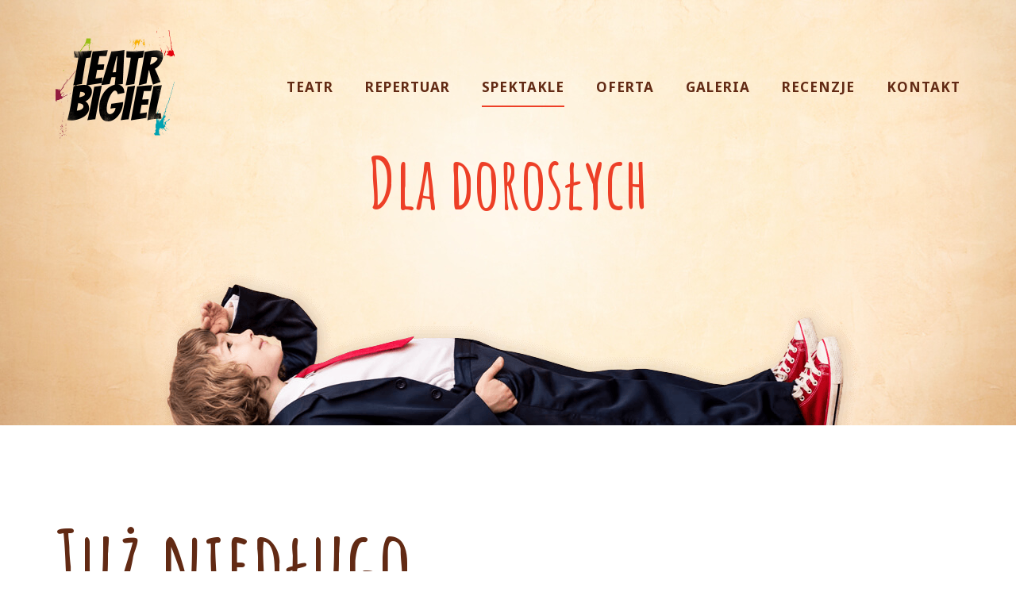

--- FILE ---
content_type: text/html; charset=UTF-8
request_url: https://teatrbigiel.pl/dla-doroslych/
body_size: 11436
content:
<!doctype html>
<html lang="pl-PL" >
<head>
	<meta charset="UTF-8">
	<link rel="profile" href="http://gmpg.org/xfn/11">
	<link rel="pingback" href="https://teatrbigiel.pl/xmlrpc.php">
	<meta name="viewport" content="width=device-width, initial-scale=1">
	<meta name='robots' content='index, follow, max-image-preview:large, max-snippet:-1, max-video-preview:-1' />

	<!-- This site is optimized with the Yoast SEO plugin v21.7 - https://yoast.com/wordpress/plugins/seo/ -->
	<title>DLA DOROSŁYCH - Teatr Bigiel</title>
	<link rel="canonical" href="https://teatrbigiel.pl/dla-doroslych/" />
	<meta property="og:locale" content="pl_PL" />
	<meta property="og:type" content="article" />
	<meta property="og:title" content="DLA DOROSŁYCH - Teatr Bigiel" />
	<meta property="og:description" content="Dla dorosłych Już niedługo&#8230; 138   Parties       269       Happy Kids   25     Educators     147     Parties   It’s All About The Kids Vivamus hendrerit arcu sed erat molestie vehicula. Sed auctor neque eu tellus rhoncus ut eleifend nibh porttitor. Ut in nulla enim. Phasellus [&hellip;]" />
	<meta property="og:url" content="https://teatrbigiel.pl/dla-doroslych/" />
	<meta property="og:site_name" content="Teatr Bigiel" />
	<meta property="article:modified_time" content="2018-01-09T18:48:21+00:00" />
	<meta property="og:image" content="https://teatrbigiel.pl/wp-content/uploads/2016/06/gallery-img-1.jpg" />
	<meta name="twitter:card" content="summary_large_image" />
	<meta name="twitter:label1" content="Szacowany czas czytania" />
	<meta name="twitter:data1" content="1 minuta" />
	<script type="application/ld+json" class="yoast-schema-graph">{"@context":"https://schema.org","@graph":[{"@type":"WebPage","@id":"https://teatrbigiel.pl/dla-doroslych/","url":"https://teatrbigiel.pl/dla-doroslych/","name":"DLA DOROSŁYCH - Teatr Bigiel","isPartOf":{"@id":"https://teatrbigiel.pl/#website"},"primaryImageOfPage":{"@id":"https://teatrbigiel.pl/dla-doroslych/#primaryimage"},"image":{"@id":"https://teatrbigiel.pl/dla-doroslych/#primaryimage"},"thumbnailUrl":"https://teatrbigiel.pl/wp-content/uploads/2016/06/gallery-img-1.jpg","datePublished":"2017-09-25T20:28:52+00:00","dateModified":"2018-01-09T18:48:21+00:00","breadcrumb":{"@id":"https://teatrbigiel.pl/dla-doroslych/#breadcrumb"},"inLanguage":"pl-PL","potentialAction":[{"@type":"ReadAction","target":["https://teatrbigiel.pl/dla-doroslych/"]}]},{"@type":"ImageObject","inLanguage":"pl-PL","@id":"https://teatrbigiel.pl/dla-doroslych/#primaryimage","url":"https://teatrbigiel.pl/wp-content/uploads/2016/06/gallery-img-1.jpg","contentUrl":"https://teatrbigiel.pl/wp-content/uploads/2016/06/gallery-img-1.jpg","width":570,"height":380},{"@type":"BreadcrumbList","@id":"https://teatrbigiel.pl/dla-doroslych/#breadcrumb","itemListElement":[{"@type":"ListItem","position":1,"name":"Strona główna","item":"https://teatrbigiel.pl/"},{"@type":"ListItem","position":2,"name":"DLA DOROSŁYCH"}]},{"@type":"WebSite","@id":"https://teatrbigiel.pl/#website","url":"https://teatrbigiel.pl/","name":"Teatr Bigiel","description":"","potentialAction":[{"@type":"SearchAction","target":{"@type":"EntryPoint","urlTemplate":"https://teatrbigiel.pl/?s={search_term_string}"},"query-input":"required name=search_term_string"}],"inLanguage":"pl-PL"}]}</script>
	<!-- / Yoast SEO plugin. -->


<link rel='dns-prefetch' href='//fonts.googleapis.com' />
<link rel="alternate" type="application/rss+xml" title="Teatr Bigiel &raquo; Kanał z wpisami" href="https://teatrbigiel.pl/feed/" />
<link rel="alternate" type="application/rss+xml" title="Teatr Bigiel &raquo; Kanał z komentarzami" href="https://teatrbigiel.pl/comments/feed/" />
<script>
window._wpemojiSettings = {"baseUrl":"https:\/\/s.w.org\/images\/core\/emoji\/14.0.0\/72x72\/","ext":".png","svgUrl":"https:\/\/s.w.org\/images\/core\/emoji\/14.0.0\/svg\/","svgExt":".svg","source":{"concatemoji":"https:\/\/teatrbigiel.pl\/wp-includes\/js\/wp-emoji-release.min.js?ver=6.3.7"}};
/*! This file is auto-generated */
!function(i,n){var o,s,e;function c(e){try{var t={supportTests:e,timestamp:(new Date).valueOf()};sessionStorage.setItem(o,JSON.stringify(t))}catch(e){}}function p(e,t,n){e.clearRect(0,0,e.canvas.width,e.canvas.height),e.fillText(t,0,0);var t=new Uint32Array(e.getImageData(0,0,e.canvas.width,e.canvas.height).data),r=(e.clearRect(0,0,e.canvas.width,e.canvas.height),e.fillText(n,0,0),new Uint32Array(e.getImageData(0,0,e.canvas.width,e.canvas.height).data));return t.every(function(e,t){return e===r[t]})}function u(e,t,n){switch(t){case"flag":return n(e,"\ud83c\udff3\ufe0f\u200d\u26a7\ufe0f","\ud83c\udff3\ufe0f\u200b\u26a7\ufe0f")?!1:!n(e,"\ud83c\uddfa\ud83c\uddf3","\ud83c\uddfa\u200b\ud83c\uddf3")&&!n(e,"\ud83c\udff4\udb40\udc67\udb40\udc62\udb40\udc65\udb40\udc6e\udb40\udc67\udb40\udc7f","\ud83c\udff4\u200b\udb40\udc67\u200b\udb40\udc62\u200b\udb40\udc65\u200b\udb40\udc6e\u200b\udb40\udc67\u200b\udb40\udc7f");case"emoji":return!n(e,"\ud83e\udef1\ud83c\udffb\u200d\ud83e\udef2\ud83c\udfff","\ud83e\udef1\ud83c\udffb\u200b\ud83e\udef2\ud83c\udfff")}return!1}function f(e,t,n){var r="undefined"!=typeof WorkerGlobalScope&&self instanceof WorkerGlobalScope?new OffscreenCanvas(300,150):i.createElement("canvas"),a=r.getContext("2d",{willReadFrequently:!0}),o=(a.textBaseline="top",a.font="600 32px Arial",{});return e.forEach(function(e){o[e]=t(a,e,n)}),o}function t(e){var t=i.createElement("script");t.src=e,t.defer=!0,i.head.appendChild(t)}"undefined"!=typeof Promise&&(o="wpEmojiSettingsSupports",s=["flag","emoji"],n.supports={everything:!0,everythingExceptFlag:!0},e=new Promise(function(e){i.addEventListener("DOMContentLoaded",e,{once:!0})}),new Promise(function(t){var n=function(){try{var e=JSON.parse(sessionStorage.getItem(o));if("object"==typeof e&&"number"==typeof e.timestamp&&(new Date).valueOf()<e.timestamp+604800&&"object"==typeof e.supportTests)return e.supportTests}catch(e){}return null}();if(!n){if("undefined"!=typeof Worker&&"undefined"!=typeof OffscreenCanvas&&"undefined"!=typeof URL&&URL.createObjectURL&&"undefined"!=typeof Blob)try{var e="postMessage("+f.toString()+"("+[JSON.stringify(s),u.toString(),p.toString()].join(",")+"));",r=new Blob([e],{type:"text/javascript"}),a=new Worker(URL.createObjectURL(r),{name:"wpTestEmojiSupports"});return void(a.onmessage=function(e){c(n=e.data),a.terminate(),t(n)})}catch(e){}c(n=f(s,u,p))}t(n)}).then(function(e){for(var t in e)n.supports[t]=e[t],n.supports.everything=n.supports.everything&&n.supports[t],"flag"!==t&&(n.supports.everythingExceptFlag=n.supports.everythingExceptFlag&&n.supports[t]);n.supports.everythingExceptFlag=n.supports.everythingExceptFlag&&!n.supports.flag,n.DOMReady=!1,n.readyCallback=function(){n.DOMReady=!0}}).then(function(){return e}).then(function(){var e;n.supports.everything||(n.readyCallback(),(e=n.source||{}).concatemoji?t(e.concatemoji):e.wpemoji&&e.twemoji&&(t(e.twemoji),t(e.wpemoji)))}))}((window,document),window._wpemojiSettings);
</script>
<style>
img.wp-smiley,
img.emoji {
	display: inline !important;
	border: none !important;
	box-shadow: none !important;
	height: 1em !important;
	width: 1em !important;
	margin: 0 0.07em !important;
	vertical-align: -0.1em !important;
	background: none !important;
	padding: 0 !important;
}
</style>
	<style id='wp-block-library-inline-css'>
:root{--wp-admin-theme-color:#007cba;--wp-admin-theme-color--rgb:0,124,186;--wp-admin-theme-color-darker-10:#006ba1;--wp-admin-theme-color-darker-10--rgb:0,107,161;--wp-admin-theme-color-darker-20:#005a87;--wp-admin-theme-color-darker-20--rgb:0,90,135;--wp-admin-border-width-focus:2px;--wp-block-synced-color:#7a00df;--wp-block-synced-color--rgb:122,0,223}@media (min-resolution:192dpi){:root{--wp-admin-border-width-focus:1.5px}}.wp-element-button{cursor:pointer}:root{--wp--preset--font-size--normal:16px;--wp--preset--font-size--huge:42px}:root .has-very-light-gray-background-color{background-color:#eee}:root .has-very-dark-gray-background-color{background-color:#313131}:root .has-very-light-gray-color{color:#eee}:root .has-very-dark-gray-color{color:#313131}:root .has-vivid-green-cyan-to-vivid-cyan-blue-gradient-background{background:linear-gradient(135deg,#00d084,#0693e3)}:root .has-purple-crush-gradient-background{background:linear-gradient(135deg,#34e2e4,#4721fb 50%,#ab1dfe)}:root .has-hazy-dawn-gradient-background{background:linear-gradient(135deg,#faaca8,#dad0ec)}:root .has-subdued-olive-gradient-background{background:linear-gradient(135deg,#fafae1,#67a671)}:root .has-atomic-cream-gradient-background{background:linear-gradient(135deg,#fdd79a,#004a59)}:root .has-nightshade-gradient-background{background:linear-gradient(135deg,#330968,#31cdcf)}:root .has-midnight-gradient-background{background:linear-gradient(135deg,#020381,#2874fc)}.has-regular-font-size{font-size:1em}.has-larger-font-size{font-size:2.625em}.has-normal-font-size{font-size:var(--wp--preset--font-size--normal)}.has-huge-font-size{font-size:var(--wp--preset--font-size--huge)}.has-text-align-center{text-align:center}.has-text-align-left{text-align:left}.has-text-align-right{text-align:right}#end-resizable-editor-section{display:none}.aligncenter{clear:both}.items-justified-left{justify-content:flex-start}.items-justified-center{justify-content:center}.items-justified-right{justify-content:flex-end}.items-justified-space-between{justify-content:space-between}.screen-reader-text{clip:rect(1px,1px,1px,1px);word-wrap:normal!important;border:0;-webkit-clip-path:inset(50%);clip-path:inset(50%);height:1px;margin:-1px;overflow:hidden;padding:0;position:absolute;width:1px}.screen-reader-text:focus{clip:auto!important;background-color:#ddd;-webkit-clip-path:none;clip-path:none;color:#444;display:block;font-size:1em;height:auto;left:5px;line-height:normal;padding:15px 23px 14px;text-decoration:none;top:5px;width:auto;z-index:100000}html :where(.has-border-color){border-style:solid}html :where([style*=border-top-color]){border-top-style:solid}html :where([style*=border-right-color]){border-right-style:solid}html :where([style*=border-bottom-color]){border-bottom-style:solid}html :where([style*=border-left-color]){border-left-style:solid}html :where([style*=border-width]){border-style:solid}html :where([style*=border-top-width]){border-top-style:solid}html :where([style*=border-right-width]){border-right-style:solid}html :where([style*=border-bottom-width]){border-bottom-style:solid}html :where([style*=border-left-width]){border-left-style:solid}html :where(img[class*=wp-image-]){height:auto;max-width:100%}:where(figure){margin:0 0 1em}html :where(.is-position-sticky){--wp-admin--admin-bar--position-offset:var(--wp-admin--admin-bar--height,0px)}@media screen and (max-width:600px){html :where(.is-position-sticky){--wp-admin--admin-bar--position-offset:0px}}
</style>
<style id='classic-theme-styles-inline-css'>
/*! This file is auto-generated */
.wp-block-button__link{color:#fff;background-color:#32373c;border-radius:9999px;box-shadow:none;text-decoration:none;padding:calc(.667em + 2px) calc(1.333em + 2px);font-size:1.125em}.wp-block-file__button{background:#32373c;color:#fff;text-decoration:none}
</style>
<style id='global-styles-inline-css'>
body{--wp--preset--color--black: #000000;--wp--preset--color--cyan-bluish-gray: #abb8c3;--wp--preset--color--white: #ffffff;--wp--preset--color--pale-pink: #f78da7;--wp--preset--color--vivid-red: #cf2e2e;--wp--preset--color--luminous-vivid-orange: #ff6900;--wp--preset--color--luminous-vivid-amber: #fcb900;--wp--preset--color--light-green-cyan: #7bdcb5;--wp--preset--color--vivid-green-cyan: #00d084;--wp--preset--color--pale-cyan-blue: #8ed1fc;--wp--preset--color--vivid-cyan-blue: #0693e3;--wp--preset--color--vivid-purple: #9b51e0;--wp--preset--gradient--vivid-cyan-blue-to-vivid-purple: linear-gradient(135deg,rgba(6,147,227,1) 0%,rgb(155,81,224) 100%);--wp--preset--gradient--light-green-cyan-to-vivid-green-cyan: linear-gradient(135deg,rgb(122,220,180) 0%,rgb(0,208,130) 100%);--wp--preset--gradient--luminous-vivid-amber-to-luminous-vivid-orange: linear-gradient(135deg,rgba(252,185,0,1) 0%,rgba(255,105,0,1) 100%);--wp--preset--gradient--luminous-vivid-orange-to-vivid-red: linear-gradient(135deg,rgba(255,105,0,1) 0%,rgb(207,46,46) 100%);--wp--preset--gradient--very-light-gray-to-cyan-bluish-gray: linear-gradient(135deg,rgb(238,238,238) 0%,rgb(169,184,195) 100%);--wp--preset--gradient--cool-to-warm-spectrum: linear-gradient(135deg,rgb(74,234,220) 0%,rgb(151,120,209) 20%,rgb(207,42,186) 40%,rgb(238,44,130) 60%,rgb(251,105,98) 80%,rgb(254,248,76) 100%);--wp--preset--gradient--blush-light-purple: linear-gradient(135deg,rgb(255,206,236) 0%,rgb(152,150,240) 100%);--wp--preset--gradient--blush-bordeaux: linear-gradient(135deg,rgb(254,205,165) 0%,rgb(254,45,45) 50%,rgb(107,0,62) 100%);--wp--preset--gradient--luminous-dusk: linear-gradient(135deg,rgb(255,203,112) 0%,rgb(199,81,192) 50%,rgb(65,88,208) 100%);--wp--preset--gradient--pale-ocean: linear-gradient(135deg,rgb(255,245,203) 0%,rgb(182,227,212) 50%,rgb(51,167,181) 100%);--wp--preset--gradient--electric-grass: linear-gradient(135deg,rgb(202,248,128) 0%,rgb(113,206,126) 100%);--wp--preset--gradient--midnight: linear-gradient(135deg,rgb(2,3,129) 0%,rgb(40,116,252) 100%);--wp--preset--font-size--small: 13px;--wp--preset--font-size--medium: 20px;--wp--preset--font-size--large: 36px;--wp--preset--font-size--x-large: 42px;--wp--preset--spacing--20: 0.44rem;--wp--preset--spacing--30: 0.67rem;--wp--preset--spacing--40: 1rem;--wp--preset--spacing--50: 1.5rem;--wp--preset--spacing--60: 2.25rem;--wp--preset--spacing--70: 3.38rem;--wp--preset--spacing--80: 5.06rem;--wp--preset--shadow--natural: 6px 6px 9px rgba(0, 0, 0, 0.2);--wp--preset--shadow--deep: 12px 12px 50px rgba(0, 0, 0, 0.4);--wp--preset--shadow--sharp: 6px 6px 0px rgba(0, 0, 0, 0.2);--wp--preset--shadow--outlined: 6px 6px 0px -3px rgba(255, 255, 255, 1), 6px 6px rgba(0, 0, 0, 1);--wp--preset--shadow--crisp: 6px 6px 0px rgba(0, 0, 0, 1);}:where(.is-layout-flex){gap: 0.5em;}:where(.is-layout-grid){gap: 0.5em;}body .is-layout-flow > .alignleft{float: left;margin-inline-start: 0;margin-inline-end: 2em;}body .is-layout-flow > .alignright{float: right;margin-inline-start: 2em;margin-inline-end: 0;}body .is-layout-flow > .aligncenter{margin-left: auto !important;margin-right: auto !important;}body .is-layout-constrained > .alignleft{float: left;margin-inline-start: 0;margin-inline-end: 2em;}body .is-layout-constrained > .alignright{float: right;margin-inline-start: 2em;margin-inline-end: 0;}body .is-layout-constrained > .aligncenter{margin-left: auto !important;margin-right: auto !important;}body .is-layout-constrained > :where(:not(.alignleft):not(.alignright):not(.alignfull)){max-width: var(--wp--style--global--content-size);margin-left: auto !important;margin-right: auto !important;}body .is-layout-constrained > .alignwide{max-width: var(--wp--style--global--wide-size);}body .is-layout-flex{display: flex;}body .is-layout-flex{flex-wrap: wrap;align-items: center;}body .is-layout-flex > *{margin: 0;}body .is-layout-grid{display: grid;}body .is-layout-grid > *{margin: 0;}:where(.wp-block-columns.is-layout-flex){gap: 2em;}:where(.wp-block-columns.is-layout-grid){gap: 2em;}:where(.wp-block-post-template.is-layout-flex){gap: 1.25em;}:where(.wp-block-post-template.is-layout-grid){gap: 1.25em;}.has-black-color{color: var(--wp--preset--color--black) !important;}.has-cyan-bluish-gray-color{color: var(--wp--preset--color--cyan-bluish-gray) !important;}.has-white-color{color: var(--wp--preset--color--white) !important;}.has-pale-pink-color{color: var(--wp--preset--color--pale-pink) !important;}.has-vivid-red-color{color: var(--wp--preset--color--vivid-red) !important;}.has-luminous-vivid-orange-color{color: var(--wp--preset--color--luminous-vivid-orange) !important;}.has-luminous-vivid-amber-color{color: var(--wp--preset--color--luminous-vivid-amber) !important;}.has-light-green-cyan-color{color: var(--wp--preset--color--light-green-cyan) !important;}.has-vivid-green-cyan-color{color: var(--wp--preset--color--vivid-green-cyan) !important;}.has-pale-cyan-blue-color{color: var(--wp--preset--color--pale-cyan-blue) !important;}.has-vivid-cyan-blue-color{color: var(--wp--preset--color--vivid-cyan-blue) !important;}.has-vivid-purple-color{color: var(--wp--preset--color--vivid-purple) !important;}.has-black-background-color{background-color: var(--wp--preset--color--black) !important;}.has-cyan-bluish-gray-background-color{background-color: var(--wp--preset--color--cyan-bluish-gray) !important;}.has-white-background-color{background-color: var(--wp--preset--color--white) !important;}.has-pale-pink-background-color{background-color: var(--wp--preset--color--pale-pink) !important;}.has-vivid-red-background-color{background-color: var(--wp--preset--color--vivid-red) !important;}.has-luminous-vivid-orange-background-color{background-color: var(--wp--preset--color--luminous-vivid-orange) !important;}.has-luminous-vivid-amber-background-color{background-color: var(--wp--preset--color--luminous-vivid-amber) !important;}.has-light-green-cyan-background-color{background-color: var(--wp--preset--color--light-green-cyan) !important;}.has-vivid-green-cyan-background-color{background-color: var(--wp--preset--color--vivid-green-cyan) !important;}.has-pale-cyan-blue-background-color{background-color: var(--wp--preset--color--pale-cyan-blue) !important;}.has-vivid-cyan-blue-background-color{background-color: var(--wp--preset--color--vivid-cyan-blue) !important;}.has-vivid-purple-background-color{background-color: var(--wp--preset--color--vivid-purple) !important;}.has-black-border-color{border-color: var(--wp--preset--color--black) !important;}.has-cyan-bluish-gray-border-color{border-color: var(--wp--preset--color--cyan-bluish-gray) !important;}.has-white-border-color{border-color: var(--wp--preset--color--white) !important;}.has-pale-pink-border-color{border-color: var(--wp--preset--color--pale-pink) !important;}.has-vivid-red-border-color{border-color: var(--wp--preset--color--vivid-red) !important;}.has-luminous-vivid-orange-border-color{border-color: var(--wp--preset--color--luminous-vivid-orange) !important;}.has-luminous-vivid-amber-border-color{border-color: var(--wp--preset--color--luminous-vivid-amber) !important;}.has-light-green-cyan-border-color{border-color: var(--wp--preset--color--light-green-cyan) !important;}.has-vivid-green-cyan-border-color{border-color: var(--wp--preset--color--vivid-green-cyan) !important;}.has-pale-cyan-blue-border-color{border-color: var(--wp--preset--color--pale-cyan-blue) !important;}.has-vivid-cyan-blue-border-color{border-color: var(--wp--preset--color--vivid-cyan-blue) !important;}.has-vivid-purple-border-color{border-color: var(--wp--preset--color--vivid-purple) !important;}.has-vivid-cyan-blue-to-vivid-purple-gradient-background{background: var(--wp--preset--gradient--vivid-cyan-blue-to-vivid-purple) !important;}.has-light-green-cyan-to-vivid-green-cyan-gradient-background{background: var(--wp--preset--gradient--light-green-cyan-to-vivid-green-cyan) !important;}.has-luminous-vivid-amber-to-luminous-vivid-orange-gradient-background{background: var(--wp--preset--gradient--luminous-vivid-amber-to-luminous-vivid-orange) !important;}.has-luminous-vivid-orange-to-vivid-red-gradient-background{background: var(--wp--preset--gradient--luminous-vivid-orange-to-vivid-red) !important;}.has-very-light-gray-to-cyan-bluish-gray-gradient-background{background: var(--wp--preset--gradient--very-light-gray-to-cyan-bluish-gray) !important;}.has-cool-to-warm-spectrum-gradient-background{background: var(--wp--preset--gradient--cool-to-warm-spectrum) !important;}.has-blush-light-purple-gradient-background{background: var(--wp--preset--gradient--blush-light-purple) !important;}.has-blush-bordeaux-gradient-background{background: var(--wp--preset--gradient--blush-bordeaux) !important;}.has-luminous-dusk-gradient-background{background: var(--wp--preset--gradient--luminous-dusk) !important;}.has-pale-ocean-gradient-background{background: var(--wp--preset--gradient--pale-ocean) !important;}.has-electric-grass-gradient-background{background: var(--wp--preset--gradient--electric-grass) !important;}.has-midnight-gradient-background{background: var(--wp--preset--gradient--midnight) !important;}.has-small-font-size{font-size: var(--wp--preset--font-size--small) !important;}.has-medium-font-size{font-size: var(--wp--preset--font-size--medium) !important;}.has-large-font-size{font-size: var(--wp--preset--font-size--large) !important;}.has-x-large-font-size{font-size: var(--wp--preset--font-size--x-large) !important;}
</style>
<link rel='stylesheet' id='rs-plugin-settings-css' href='https://teatrbigiel.pl/wp-content/plugins/revslider/public/assets/css/settings.css?ver=5.4.5' media='all' />
<style id='rs-plugin-settings-inline-css'>
#rs-demo-id {}
</style>
<link rel='stylesheet' id='woocommerce-layout-css' href='https://teatrbigiel.pl/wp-content/plugins/woocommerce/assets/css/woocommerce-layout.css?ver=8.4.2' media='all' />
<link rel='stylesheet' id='woocommerce-smallscreen-css' href='https://teatrbigiel.pl/wp-content/plugins/woocommerce/assets/css/woocommerce-smallscreen.css?ver=8.4.2' media='only screen and (max-width: 768px)' />
<link rel='stylesheet' id='woocommerce-general-css' href='https://teatrbigiel.pl/wp-content/plugins/woocommerce/assets/css/woocommerce.css?ver=8.4.2' media='all' />
<link rel='stylesheet' id='woocommerce-blocktheme-css' href='https://teatrbigiel.pl/wp-content/plugins/woocommerce/assets/css/woocommerce-blocktheme.css?ver=8.4.2' media='all' />
<style id='woocommerce-inline-inline-css'>
.woocommerce form .form-row .required { visibility: visible; }
</style>
<link rel='stylesheet' id='parent-style-css' href='https://teatrbigiel.pl/wp-content/themes/kids-play-parent/style.css?ver=6.3.7' media='all' />
<link rel='stylesheet' id='font-awesome-css' href='https://teatrbigiel.pl/wp-content/plugins/unyson/framework/static/libs/font-awesome/css/font-awesome.min.css?ver=2.7.28' media='all' />
<link rel='stylesheet' id='bootstrap-css' href='https://teatrbigiel.pl/wp-content/themes/kids-play-parent/css/bootstrap.css?ver=1.0.4' media='all' />
<link rel='stylesheet' id='fw-mmenu-css' href='https://teatrbigiel.pl/wp-content/themes/kids-play-parent/css/jquery.mmenu.all.css?ver=1.0.4' media='all' />
<link rel='stylesheet' id='kids-play-style-css' href='https://teatrbigiel.pl/wp-content/uploads/kids-play-style.css?ver=1517876345' media='all' />
<link rel='stylesheet' id='fw-theme-style-css' href='https://teatrbigiel.pl/wp-content/themes/kids-play-child/style.css?ver=1.0.4' media='all' />
<style id='fw-theme-style-inline-css'>
.tf-sh-2d172d9318c24a51d826b52791797776{background-image:url(http://teatrbigiel.pl/wp-content/uploads/2016/07/about-kid.png); background-repeat: no-repeat; background-position: center bottom; background-size: auto;}.tf-sh-2d172d9318c24a51d826b52791797776 { box-shadow: none; }@media only screen and (max-width: 767px) { .tf-sh-2d172d9318c24a51d826b52791797776 .fw-col-inner{padding: 0px 0px 0px 0px;} }
.tf-sh-f5bee444c0ced6516d9f98afb301ef10 .fw-special-title {font-family:Amatic SC;font-style: normal;font-weight:700;line-height:100px;font-size:90px;letter-spacing:0px;color:#ed3f27;}@media(max-width:767px){.tf-sh-f5bee444c0ced6516d9f98afb301ef10 .fw-special-title{font-size: 36px ; line-height: 40px ;}}
.tf-sh-706170e5a3353a1f5bdbbd3048f5493f .fw-col-inner{ box-shadow: none; }@media only screen and (max-width: 767px) { .tf-sh-706170e5a3353a1f5bdbbd3048f5493f .fw-col-inner{padding: 0px 0px 0px 0px;} }
.tf-sh-efbdbe37c0b7b90af8ede6bcf5e57023 .fw-col-inner{ box-shadow: none; }@media only screen and (max-width: 767px) { .tf-sh-efbdbe37c0b7b90af8ede6bcf5e57023 .fw-col-inner{padding: 0px 0px 0px 0px;} }
.tf-sh-8fdc7b5ec21e901c4c0dd0778c64d093{background-color:#ffaf1c;}.tf-sh-8fdc7b5ec21e901c4c0dd0778c64d093 { box-shadow: none; }@media only screen and (max-width: 767px) { .tf-sh-8fdc7b5ec21e901c4c0dd0778c64d093 .fw-col-inner{padding: 0px 0px 0px 0px;} }
</style>
<link rel='stylesheet' id='prettyPhoto-css' href='https://teatrbigiel.pl/wp-content/themes/kids-play-parent/css/prettyPhoto.css?ver=1.0.4' media='all' />
<link rel='stylesheet' id='animate-css' href='https://teatrbigiel.pl/wp-content/themes/kids-play-parent/css/animate.css?ver=1.0.4' media='all' />
<link rel='stylesheet' id='fw-shortcode-section-background-video-css' href='https://teatrbigiel.pl/wp-content/plugins/unyson/framework/extensions/shortcodes/shortcodes/section/static/css/background.css?ver=6.3.7' media='all' />
<link rel='stylesheet' id='fw-googleFonts-css' href='https://fonts.googleapis.com/css?family=Amatic+SC%3A700%7CNoto+Serif%3A700%2Cregular%2Citalic%2C700italic%7CNTR%3Aregular%7CNoto+Sans%3A700%7CMontserrat%3A700%2Cregular%2Citalic%2C700italic%7CMerriweather%3A300%2C300italic&#038;subset=latin%2Clatin-ext%2Cgreek-ext&#038;ver=6.3.7' media='all' />
<script src='https://teatrbigiel.pl/wp-includes/js/jquery/jquery.min.js?ver=3.7.0' id='jquery-core-js'></script>
<script src='https://teatrbigiel.pl/wp-includes/js/jquery/jquery-migrate.min.js?ver=3.4.1' id='jquery-migrate-js'></script>
<script src='https://teatrbigiel.pl/wp-content/plugins/revslider/public/assets/js/jquery.themepunch.tools.min.js?ver=5.4.5' id='tp-tools-js'></script>
<script src='https://teatrbigiel.pl/wp-content/plugins/revslider/public/assets/js/jquery.themepunch.revolution.min.js?ver=5.4.5' id='revmin-js'></script>
<script src='https://teatrbigiel.pl/wp-content/plugins/woocommerce/assets/js/jquery-blockui/jquery.blockUI.min.js?ver=2.7.0-wc.8.4.2' id='jquery-blockui-js' defer data-wp-strategy='defer'></script>
<script id='wc-add-to-cart-js-extra'>
var wc_add_to_cart_params = {"ajax_url":"\/wp-admin\/admin-ajax.php","wc_ajax_url":"\/?wc-ajax=%%endpoint%%","i18n_view_cart":"Zobacz koszyk","cart_url":"https:\/\/teatrbigiel.pl","is_cart":"","cart_redirect_after_add":"no"};
</script>
<script src='https://teatrbigiel.pl/wp-content/plugins/woocommerce/assets/js/frontend/add-to-cart.min.js?ver=8.4.2' id='wc-add-to-cart-js' defer data-wp-strategy='defer'></script>
<script src='https://teatrbigiel.pl/wp-content/plugins/woocommerce/assets/js/js-cookie/js.cookie.min.js?ver=2.1.4-wc.8.4.2' id='js-cookie-js' defer data-wp-strategy='defer'></script>
<script id='woocommerce-js-extra'>
var woocommerce_params = {"ajax_url":"\/wp-admin\/admin-ajax.php","wc_ajax_url":"\/?wc-ajax=%%endpoint%%"};
</script>
<script src='https://teatrbigiel.pl/wp-content/plugins/woocommerce/assets/js/frontend/woocommerce.min.js?ver=8.4.2' id='woocommerce-js' defer data-wp-strategy='defer'></script>
<script src='https://teatrbigiel.pl/wp-content/themes/kids-play-parent/js/lib/modernizr.min.js?ver=1.0.4' id='modernizr-js'></script>
<script src='https://teatrbigiel.pl/wp-content/themes/kids-play-parent/js/lib/bootstrap.min.js?ver=1.0.4' id='bootstrap-js'></script>
<script src='https://teatrbigiel.pl/wp-content/themes/kids-play-parent/js/jquery.touchSwipe.min.js?ver=1.0.4' id='touchSwipe-js'></script>
<script src='https://teatrbigiel.pl/wp-content/themes/kids-play-parent/js/lib/html5shiv.js?ver=1.0.4' id='html5shiv-js'></script>
<script src='https://teatrbigiel.pl/wp-content/themes/kids-play-parent/js/lib/respond.min.js?ver=1.0.4' id='respond-js'></script>
<link rel="https://api.w.org/" href="https://teatrbigiel.pl/wp-json/" /><link rel="alternate" type="application/json" href="https://teatrbigiel.pl/wp-json/wp/v2/pages/579" /><link rel="EditURI" type="application/rsd+xml" title="RSD" href="https://teatrbigiel.pl/xmlrpc.php?rsd" />
<meta name="generator" content="WordPress 6.3.7" />
<meta name="generator" content="WooCommerce 8.4.2" />
<link rel='shortlink' href='https://teatrbigiel.pl/?p=579' />
<link rel="alternate" type="application/json+oembed" href="https://teatrbigiel.pl/wp-json/oembed/1.0/embed?url=https%3A%2F%2Fteatrbigiel.pl%2Fdla-doroslych%2F" />
<link rel="alternate" type="text/xml+oembed" href="https://teatrbigiel.pl/wp-json/oembed/1.0/embed?url=https%3A%2F%2Fteatrbigiel.pl%2Fdla-doroslych%2F&#038;format=xml" />
<!-- start Simple Custom CSS and JS -->
<style>
#column-d58472aa7c5dd66cf1c8faf42755eccb > div.fw-col-inner > div.fw-icon-title.fw-icon-title-left.clearfix.tf-sh-78e8669f6752f2fd02ef70707a9a8630.fw-content-align-center > div > span {
      margin-right: -7px;
}
.padbotmmm {
  padding-bottom: 20px;
}</style>
<!-- end Simple Custom CSS and JS -->
<!-- start Simple Custom CSS and JS -->
<style>
.header-1 .primary-navigation > ul > li > a {
    margin-left: 40px !important;
}</style>
<!-- end Simple Custom CSS and JS -->
<!-- FAVHERO FAVICON START --><!-- For iPad with high-resolution Retina display running iOS ≥ 7: --><link rel="apple-touch-icon-precomposed" sizes="152x152" href="https://teatrbigiel.pl/wp-content/uploads/2018/01/favicon-152.png"><!-- Standard: --><link rel="icon" sizes="152x152" href="https://teatrbigiel.pl/wp-content/uploads/2018/01/favicon-152.png"><meta name="msapplication-TileColor" content="#FFFFFF"><meta name="msapplication-TileImage" content="https://teatrbigiel.pl/wp-content/uploads/2018/01/favicon-144.png"><!-- For iPad with high-resolution Retina display running iOS ≤ 6: --><link rel="apple-touch-icon-precomposed" sizes="144x144" href="https://teatrbigiel.pl/wp-content/uploads/2018/01/favicon-144.png"><!-- For iPhone with high-resolution Retina display running iOS ≥ 7: --><link rel="apple-touch-icon-precomposed" sizes="120x120" href="https://teatrbigiel.pl/wp-content/uploads/2018/01/favicon-120.png"><!-- For first- and second-generation iPad: --><link rel="apple-touch-icon-precomposed" sizes="72x72" href="https://teatrbigiel.pl/wp-content/uploads/2018/01/favicon-72.png"><!-- For non-Retina iPhone, iPod Touch, and Android 2.1+ devices: --><link rel="apple-touch-icon-precomposed" href="https://teatrbigiel.pl/wp-content/uploads/2018/01/favicon-57.png"><!-- FAVHERO FAVICON END -->	<noscript><style>.woocommerce-product-gallery{ opacity: 1 !important; }</style></noscript>
	<style>.recentcomments a{display:inline !important;padding:0 !important;margin:0 !important;}</style><meta name="generator" content="Powered by Slider Revolution 5.4.5 - responsive, Mobile-Friendly Slider Plugin for WordPress with comfortable drag and drop interface." />
<script type="text/javascript">function setREVStartSize(e){
				try{ var i=jQuery(window).width(),t=9999,r=0,n=0,l=0,f=0,s=0,h=0;					
					if(e.responsiveLevels&&(jQuery.each(e.responsiveLevels,function(e,f){f>i&&(t=r=f,l=e),i>f&&f>r&&(r=f,n=e)}),t>r&&(l=n)),f=e.gridheight[l]||e.gridheight[0]||e.gridheight,s=e.gridwidth[l]||e.gridwidth[0]||e.gridwidth,h=i/s,h=h>1?1:h,f=Math.round(h*f),"fullscreen"==e.sliderLayout){var u=(e.c.width(),jQuery(window).height());if(void 0!=e.fullScreenOffsetContainer){var c=e.fullScreenOffsetContainer.split(",");if (c) jQuery.each(c,function(e,i){u=jQuery(i).length>0?u-jQuery(i).outerHeight(!0):u}),e.fullScreenOffset.split("%").length>1&&void 0!=e.fullScreenOffset&&e.fullScreenOffset.length>0?u-=jQuery(window).height()*parseInt(e.fullScreenOffset,0)/100:void 0!=e.fullScreenOffset&&e.fullScreenOffset.length>0&&(u-=parseInt(e.fullScreenOffset,0))}f=u}else void 0!=e.minHeight&&f<e.minHeight&&(f=e.minHeight);e.c.closest(".rev_slider_wrapper").css({height:f})					
				}catch(d){console.log("Failure at Presize of Slider:"+d)}
			};</script>
</head>
<body class="page-template page-template-visual-builder-template page-template-visual-builder-template-php page page-id-579 wp-embed-responsive theme-kids-play-parent woocommerce-uses-block-theme woocommerce-block-theme-has-button-styles woocommerce-no-js fw-full fw-website-align-center fw-section-space-md header-1 fw-top-bar-off fw-absolute-header fw-top-social-right  fw-top-logo-left fw-logo-image fw-logo-retina fw-animation-mobile-off" itemscope="itemscope" itemtype="http://schema.org/WebPage">
				<div id="page" class="hfeed site">
						<header class="fw-header" itemscope="itemscope" itemtype="http://schema.org/WPHeader">
		<div class="fw-header-main">
		<div class="fw-container">
										<div class="fw-wrap-logo">
				
												<a href="https://teatrbigiel.pl/" class="fw-site-logo">
								<img src="//teatrbigiel.pl/wp-content/uploads/2017/09/logoteatr.png" alt="Teatr Bigiel" />
							</a>
						
							</div>
									<div class="fw-nav-wrap" itemscope="itemscope" itemtype="http://schema.org/SiteNavigationElement" role="navigation">
				<nav id="fw-menu-primary" class="fw-site-navigation primary-navigation"><ul id="menu-footer-menu" class="fw-nav-menu"><li id="menu-item-443" class="menu-item menu-item-type-post_type menu-item-object-page menu-item-443"><a href="https://teatrbigiel.pl/teatr/" >TEATR</a></li>
<li id="menu-item-599" class="menu-item menu-item-type-post_type menu-item-object-page menu-item-599"><a href="https://teatrbigiel.pl/repertuar/" >REPERTUAR</a></li>
<li id="menu-item-711" class="menu-item menu-item-type-custom menu-item-object-custom current-menu-ancestor current-menu-parent menu-item-has-children menu-item-711"><a href="#" >SPEKTAKLE</a>
<ul class="sub-menu">
	<li id="menu-item-914" class="menu-item menu-item-type-post_type menu-item-object-page menu-item-914"><a href="https://teatrbigiel.pl/dla-dzieci-2/" >DLA DZIECI</a></li>
	<li id="menu-item-745" class="menu-item menu-item-type-post_type menu-item-object-page menu-item-745"><a href="https://teatrbigiel.pl/profilaktyka/" >PROFILAKTYKA</a></li>
	<li id="menu-item-595" class="menu-item menu-item-type-post_type menu-item-object-page current-menu-item page_item page-item-579 current_page_item menu-item-595"><a href="https://teatrbigiel.pl/dla-doroslych/" >DLA DOROSŁYCH</a></li>
</ul>
</li>
<li id="menu-item-594" class="menu-item menu-item-type-post_type menu-item-object-page menu-item-594"><a href="https://teatrbigiel.pl/oferta/" >OFERTA</a></li>
<li id="menu-item-716" class="menu-item menu-item-type-post_type menu-item-object-page menu-item-716"><a href="https://teatrbigiel.pl/galeria/" >GALERIA</a></li>
<li id="menu-item-593" class="menu-item menu-item-type-post_type menu-item-object-page menu-item-593"><a href="https://teatrbigiel.pl/recenzje/" >RECENZJE</a></li>
<li id="menu-item-444" class="menu-item menu-item-type-post_type menu-item-object-page menu-item-444"><a href="https://teatrbigiel.pl/kontakt/" >KONTAKT</a></li>
</ul></nav>			</div>
		</div>
	</div>
	</header>			<div id="main" class="site-main">
			<div class="fw-page-builder-content"><section  id="section-6975ae8fe08cd" class=" fw-main-row-custom fw-main-row-top fw-section-no-padding  fw_theme_bg_fw-custom fw-section-image fw-section-height-custom  tf-sh-60a7bee653ce3938dfe9b2d6d1a19101 header-animation-speed"  style="  background-image:url(http://teatrbigiel.pl/wp-content/uploads/2016/07/page-background.jpg); background-repeat: no-repeat; background-position: center top; background-size: auto;  height: 536px;"  >
			<div class="fw-container-fluid" >
		<div class="fw-row">
	<div id="column-2d172d9318c24a51d826b52791797776" class="fw-col-sm-12 tf-sh-2d172d9318c24a51d826b52791797776 remove-on-mobile fw-animated-element" data-animation-type="fadeInUp" data-animation-delay="400">
	<div class="fw-main-row-overlay"></div>
	<div class="fw-col-inner">
		<div class="fw-divider-space  fw-custom-space  clearfix" style="height:180px;" ></div><div class="fw-heading fw-heading-center  fw-animated-element tf-sh-f5bee444c0ced6516d9f98afb301ef10"  data-animation-type="bounceInDown" data-animation-delay="400">
			<h2 class="fw-special-title">Dla dorosłych</h2>
	
	
	</div><div class="fw-divider-space  fw-custom-space  clearfix" style="height:240px;" ></div>	</div>
</div></div>

	</div>
	</section><section  id="section-6975ae8fe1223" class=" fw-main-row-custom  auto  tf-sh-633701bf897c4ab6dc7449797bdd0695 "  style="   "  >
			<div class="fw-container" >
		<div class="fw-row">
	<div id="column-706170e5a3353a1f5bdbbd3048f5493f" class="fw-col-sm-12 tf-sh-706170e5a3353a1f5bdbbd3048f5493f" >
	<div class="fw-main-row-overlay"></div>
	<div class="fw-col-inner">
		<div class="fw-text-box tf-sh-643a24de71d97ee7e926250e099884a2 " >
	<div class="fw-text-inner">
		<h1>Już niedługo...</h1>
	</div>
</div>	</div>
</div></div>

	</div>
	</section><section  id="section-6975ae8fe1515" class=" fw-main-row-custom fw-section-no-padding  auto  fw-mobile-hide-element tf-sh-8388aed3040bd8e7855aa4d3a9bc8a5c "  style="   "  >
			<div class="fw-container-fluid" >
		<div class="fw-row">
	<div id="column-efbdbe37c0b7b90af8ede6bcf5e57023" class="fw-col-sm-12 tf-sh-efbdbe37c0b7b90af8ede6bcf5e57023" >
	<div class="fw-main-row-overlay"></div>
	<div class="fw-col-inner">
		<div class="fw-divider-space  fw-custom-space  clearfix" style="height:145px;" ></div>	</div>
</div></div>

<div class="fw-row">
	<div id="column-8fdc7b5ec21e901c4c0dd0778c64d093" class="fw-col-sm-12 tf-sh-8fdc7b5ec21e901c4c0dd0778c64d093  fw-column-height-custom" style="height: 5px;">
	<div class="fw-main-row-overlay"></div>
	<div class="fw-col-inner">
			</div>
</div></div>

	</div>
	</section></div>
	
	
		</div><!-- /.site-main -->

		<!-- Footer -->
		<footer id="colophon" class="site-footer fw-footer fw-footer-logo-retina" itemscope="itemscope" itemtype="http://schema.org/WPFooter">
					
			<div class="fw-footer-middle fw-footer-menu-right ">
				<div class="fw-container">
							<div class="fw-footer-logo">
					<a href="https://teatrbigiel.pl/"><img data-src="//teatrbigiel.pl/wp-content/uploads/2017/09/logoteatr.png" src="[data-uri]" class="lazyload" alt="Teatr Bigiel" /></a>
				</div>
						<nav id="fw-footer-menu" class="fw-footer-menu"><ul id="menu-stopka" class=""><li id="menu-item-756" class="menu-item menu-item-type-post_type menu-item-object-page menu-item-home menu-item-756"><a href="https://teatrbigiel.pl/" >STRONA GŁÓWNA</a></li>
<li id="menu-item-755" class="menu-item menu-item-type-post_type menu-item-object-page menu-item-755"><a href="https://teatrbigiel.pl/kontakt/" >KONTAKT</a></li>
</ul></nav>		</div>
	</div>

		<div class="fw-footer-bar fw-copyright-right">
			<div class="fw-container">
								<div class="fw-copyright">© Teatr Bigiel 2018. All Rights Reserved</div>
			</div>
		</div>
			</footer>
	</div><!-- /#page -->
					<a class="scroll-to-top anchor upload-icon" href="#page"><img src="//teatrbigiel.pl/wp-content/uploads/2016/07/to-top.png" alt="to top button" /></a>
					<script type="text/javascript">
		(function () {
			var c = document.body.className;
			c = c.replace(/woocommerce-no-js/, 'woocommerce-js');
			document.body.className = c;
		})();
	</script>
	<script src='https://teatrbigiel.pl/wp-content/themes/kids-play-parent/js/jquery.carouFredSel-6.2.1-packed.js?ver=1.0.4' id='carouFredSel-js'></script>
<script src='https://teatrbigiel.pl/wp-content/plugins/woocommerce/assets/js/prettyPhoto/jquery.prettyPhoto.min.js?ver=3.1.6-wc.8.4.2' id='prettyPhoto-js' defer data-wp-strategy='defer'></script>
<script src='https://teatrbigiel.pl/wp-content/themes/kids-play-parent/js/jquery.customInput.js?ver=1.0.4' id='customInput-js'></script>
<script src='https://teatrbigiel.pl/wp-content/themes/kids-play-parent/js/scrollTo.min.js?ver=1.0.4' id='scrollTo-js'></script>
<script src='https://teatrbigiel.pl/wp-content/themes/kids-play-parent/js/jquery.mmenu.min.all.js?ver=1.0.4' id='mmenu-js'></script>
<script src='https://teatrbigiel.pl/wp-content/themes/kids-play-parent/js/selectize.min.js?ver=1.0.4' id='selectize-js'></script>
<script src='https://teatrbigiel.pl/wp-content/themes/kids-play-parent/js/jquery.parallax.js?ver=1.0.4' id='parallax-js'></script>
<script src='https://teatrbigiel.pl/wp-includes/js/jquery/ui/effect.min.js?ver=1.13.2' id='jquery-effects-core-js'></script>
<script src='https://teatrbigiel.pl/wp-content/themes/kids-play-parent/js/lazysizes.min.js?ver=1.0.4' id='lazysizes-js'></script>
<script id='general-js-extra'>
var FwPhpVars = {"ajax_url":"https:\/\/teatrbigiel.pl\/wp-admin\/admin-ajax.php","template_directory":"https:\/\/teatrbigiel.pl\/wp-content\/themes\/kids-play-parent","previous":"Previous","next":"Next","smartphone_animations":"no","header_5_position":"left","header_6_position":"left","effect_panels":"","effect_listitems_slide":"","fail_form_error":"Sorry you are an error in ajax, please contact the administrator of the website","socials":""};
</script>
<script src='https://teatrbigiel.pl/wp-content/themes/kids-play-parent/js/general.js?ver=1.0.4' id='general-js'></script>
<script src='https://teatrbigiel.pl/wp-content/plugins/unyson/framework/extensions/shortcodes/shortcodes/section/static/js/core.js?ver=6.3.7' id='fw-shortcode-section-formstone-core-js'></script>
<script src='https://teatrbigiel.pl/wp-content/plugins/unyson/framework/extensions/shortcodes/shortcodes/section/static/js/transition.js?ver=6.3.7' id='fw-shortcode-section-formstone-transition-js'></script>
<script src='https://teatrbigiel.pl/wp-content/plugins/unyson/framework/extensions/shortcodes/shortcodes/section/static/js/background.js?ver=6.3.7' id='fw-shortcode-section-formstone-background-js'></script>
<script src='https://teatrbigiel.pl/wp-content/plugins/unyson/framework/extensions/shortcodes/shortcodes/section/static/js/background.init.js?ver=6.3.7' id='fw-shortcode-section-js'></script>
</body>
</html>

--- FILE ---
content_type: application/x-javascript
request_url: https://teatrbigiel.pl/wp-content/themes/kids-play-parent/js/jquery.parallax.js?ver=1.0.4
body_size: 592
content:
(function ($) {
    // Check if the section has the parallax class.
    if ($('section').hasClass('parallax-section')) {
        var parallaxItem = $('section.parallax-section');
        $.browser.device = (/Android|iPad|iPhone|iPod|BlackBerry|Windows Phone|opera mini|iemobile/i.test(navigator.userAgent || navigator.vendor || window.opera));

        // Check if the browser is IE10 or below.
        if ($.browser.msie || $.browser.device) {
            // Remove the parallax scrolling styles and center background image vertically.
            parallaxItem.css({
                backgroundAttachment: 'scroll',
                backgroundPosition: '50% 50%'
            });
        }
        else {
            parallaxItem.addClass('parallax-started');
        }
    }

    $(document).ready(function () {
        // Cache the Window object
        $window = $(window);

        $('section.parallax-started').each(function () {
            // assigning the object
            var $bgobj = $(this),
                parallaxSpeed = $bgobj.data('parallax-background-speed');

            $(window).scroll(function () {
                // Scroll the background at var speed
                // the yPos is a negative value because we're scrolling it UP!
                var yPos = -(($(window).scrollTop() - $bgobj.offset().top) / parallaxSpeed);

                // Put together our final background position
                var coords = '50% ' + yPos + 'px';

                // Move the background
                $bgobj.css({backgroundPosition: coords});
            });
            // window scroll Ends
        });
    });
})(jQuery);